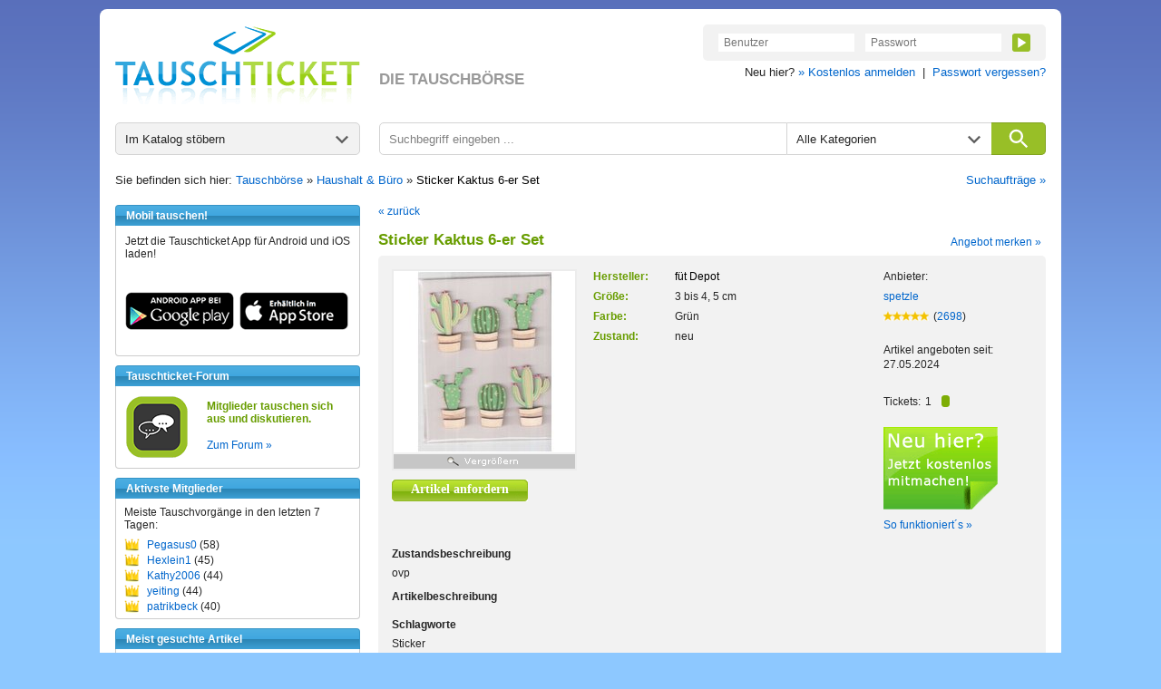

--- FILE ---
content_type: text/html; charset=utf-8
request_url: https://www.tauschticket.de/Sticker_Kaktus_6_er_Set_25514592/
body_size: 5520
content:
<!DOCTYPE HTML PUBLIC "-//W3C//DTD HTML 4.01 Transitional//EN"
       "http://www.w3.org/TR/html4/loose.dtd">


<html xmlns:fb="http://ogp.me/ns/fb#">


<head>
  <title>Sticker Kaktus 6-er Set von füt Depot</title>
  <meta http-equiv="content-type" content="text/html;charset=utf-8">
  <meta name="description" content="Sticker Kaktus 6-er Set von füt Depot : Tauschen Sie diesen Artikel bei Tauschticket.de. Über
  1.000.000 Artikel sofort verfügbar! myArtid">
  <meta name="keywords" content="Sticker Kaktus 6-er Set, füt Depot, Sonstiges,
  Tauschen, Tauschbörse, Tausch">
  <meta name="robots" content="index, follow, noodp, noarchive">
  <meta http-equiv="Content-Language" content="de">
  <meta name="revisit-after" content="7 days">
  <meta name="apple-itunes-app" content="app-id=966851013">
  <link rel="shortcut icon" href="//bilder.tauschticket.de/bilder/favicon_2.ico">
  <link rel="stylesheet" type="text/css" href="/css/layout_tauschticket1.46.css">
  <link href="/css/featherlight.min.css" type="text/css" rel="stylesheet" />
  <link href="/css/featherlight.gallery.min.css" type="text/css" rel="stylesheet" />
  <script type="text/javascript" src="/js/jquery-1.12.4.min.js"></script>
  <script src="/js/featherlight.min.js" type="text/javascript" charset="utf-8"></script>
  <script src="/js/featherlight.gallery.min.js" type="text/javascript" charset="utf-8"></script>
  <script type="text/javascript" src="/js/tauschticket1.5.js"></script>
  <!--[if lte IE 7]>
  <link href="/css/patches/patch1.1.css" rel="stylesheet" type="text/css" />
  <![endif]-->

</head>



<body>
<div class="page_margins">
  <div id="tt-header" class="clearfix">
          <a id="tt-header-logo" href="/" title="Tauschticket - Die Tauschbörse">
        <img src="//bilder.tauschticket.de/bilder/logo/tauschticket_logo.png" alt="Tauschticket Logo" width="270px" height="90px">
    </a>
    <div id="tt-header-slogan">DIE TAUSCHBÖRSE</div>
    <div class="tt-header-menu-position">
        <div class="tt-header-menu-box tt-header-menu-1">
            <form name="login" action="/login/" method="post">
                <input name="action" value="1" type="hidden">
                <input name="src" value="reiterLogin" type="hidden">
                <input class="tt-header-menu-input" name="login" placeholder="Benutzer" value="" size="10" type="text">
                <input class="tt-header-menu-input" name="passwort" placeholder="Passwort" value="" size="10" type="password">
                <button id="tt-login-button" class="tt-header-menu-button tt-icon tt-icon-play tt-icon-center tt-icon-bg-green" type="submit"></button>
            </form>
        </div>
        <div id="tt-header-menu-below">
            Neu hier? <a href="/registrierung/?action=showForm">&raquo; Kostenlos anmelden</a>&nbsp;&nbsp;|&nbsp; 
            <a href="/passwortVergessen/?action=showForm">Passwort vergessen?</a>
        </div>
    </div>

  </div>
  <div class="page">
    <div id="nav">
      <div id="tt-search">
    <div id="tt-search-catalog" class="tt-search tt-search-hover tt-search-hover-grey tt-icon tt-icon-arrow tt-icon-right">
        <span>Im Katalog stöbern</span>
        <ul>
	    <li><a href="/suche">Alle Kategorien</a></li>
<li><a href="/favoriten/?zursuche=go">Meine Favoriten</a></li>
	    <li><hr/></li>
	    <li><a href="/baby/">Babyartikel</a></li>
	    <li><a href="/basteln/">Basteln & Kreatives</a></li>
	    <li><a href="/beauty/">Beauty & Gesundheit</a></li>
	    <li><a href="/buecher/">Bücher</a></li>
	    <li><a href="/dekoration/">Dekoration</a></li>
	    <li><a href="/hardware/">Computer - Hardware</a></li>
	    <li><a href="/software/">Computer - Software</a></li>
	    <li><a href="/haushalt/">Elektro-/Haushaltsgeräte</a></li>
	    <li><a href="/filme/">Filme</a></li>
	    <li><a href="/foto/">Foto, Video, Audio & Hi-Fi</a></li>
	    <li><a href="/handwerk/">Handwerk & Heimwerken</a></li>
	    <li><a href="/buero/">Haushalt & Büro</a></li>
	    <li><a href="/hobby/">Hobby, Freizeit & Garten</a></li>
	    <li><a href="/hoerbuecher/">Hörbücher & Hörspiele</a></li>
	    <li><a href="/lebensmittel/">Lebensmittel & Delikatessen</a></li>
	    <li><a href="/mode/">Kleidung</a></li>
	    <li><a href="/musik/">Musik</a></li>
	    <li><a href="/sammler/">Sammlerartikel & Seltenes</a></li>
	    <li><a href="/schmuck/">Schmuck & Accessoires</a></li>
	    <li><a href="/spiele/">Spiele</a></li>
	    <li><a href="/spielwaren/">Spielwaren</a></li>
	    <li><a href="/sport/">Sport</a></li>
	    <li><a href="/telefon/">Telefon & Zubehör</a></li>
	    <li><a href="/zeitschriften/">Zeitschriften & Magazine</a></li>
        </ul>
    </div>
    <form id="tt-search-box" action="/suche/" method="get">
        <div id="tt-search-box-input" class="tt-search tt-search-hover-grey">
            <input type="text" name="keywords" placeholder="Suchbegriff eingeben ..." maxlength="225" />
        </div>

        <div id="tt-search-box-select" class="tt-search tt-search-hover tt-search-hover-grey tt-icon tt-icon-arrow tt-icon-right">
            <span>Alle Kategorien</span>
            <select name="kategorie" id="kategorie" size="1">
                <option value="" selected>Alle Kategorien</option>
		<option value="baby">Babyartikel</option><option value="basteln">Basteln & Kreatives</option><option value="beauty">Beauty & Gesundheit</option><option value="buch">Bücher</option><option value="dekoration">Dekoration</option><option value="hardware">Computer - Hardware</option><option value="software">Computer - Software</option><option value="haushalt">Elektro-/Haushaltsgeräte</option><option value="film">Filme</option><option value="foto">Foto, Video, Audio & Hi-Fi</option><option value="handwerk">Handwerk & Heimwerken</option><option value="buero">Haushalt & Büro</option><option value="hobby">Hobby, Freizeit & Garten</option><option value="hoerbuch">Hörbücher & Hörspiele</option><option value="lebensmittel">Lebensmittel & Delikatessen</option><option value="kleidung">Kleidung</option><option value="musik">Musik</option><option value="sammler">Sammlerartikel & Seltenes</option><option value="schmuck">Schmuck & Accessoires</option><option value="pcgame">Spiele</option><option value="spielwaren">Spielwaren</option><option value="sport">Sport</option><option value="telefon">Telefon & Zubehör</option><option value="zeitschriften">Zeitschriften & Magazine</option>
            </select>
        </div>
        <button id="tt-search-box-button" class="tt-search tt-icon tt-icon-search tt-icon-center" type="submit" maxlength="225"></button>
    </form>
</div>

<div class="breadcrump clearfix">
	Sie befinden sich hier: <a href="/" title="Home">Tauschbörse</a> &raquo; <a href="/buero/">Haushalt & Büro</a> &raquo; <h1 class="breadheadline">Sticker Kaktus 6-er Set</h1>
	<span class="right"><a href="/searchSuchauftraege/?action=showForm">Suchaufträge &raquo;</a></span>
</div>

    </div>

    <!-- begin: main content area #main -->
    <div id="main">
      <!-- begin: #col1 - first float column -->
      <div id="col1">
        <div id="col1_content" class="clearfix">

          	  <div class="navigation nav_head"><h3>Mobil tauschen!</h3></div>
          <div class="navigation nav_content">
              <div class="nav_news_more">
                Jetzt die Tauschticket App f&uuml;r Android und iOS laden!
              </div>
              <div class="nav_news_more"><a href="https://play.google.com/store/apps/details?id=de.internext.tauschticket" title="Tauschticket f&uuml;r Android: Jetzt mobil tauschen" target="_blank"><img src="//bilder.tauschticket.de/bilder/button-play.png" width="120" height="42" alt="Android App: Tauschticket - Die Tauschb&ouml;rse"/></a>&nbsp;&nbsp;<a href="https://itunes.apple.com/de/app/id966851013" title="Tauschticket f&uuml;r iOS: Jetzt mobil tauschen" target="_blank"><img src="//bilder.tauschticket.de/bilder/button-appstore.png" width="120" height="42" alt="iOS App: Tauschticket - Die Tauschb&ouml;rse"/></a></div>
          </div>
        <div class="navigation nav_head"><h3>Tauschticket-Forum</h3></div>
          <div class="navigation nav_content">
              <div class="clearfix">
                <div class="nav_news_pic"><a href="/forum/" title="Forum"><img src="//bilder.tauschticket.de/bilder/forum.png" width="70" height="70" alt="Forum"></a></div>
                <div class="nav_top_item">
                  <div class="nav_news_title">Mitglieder tauschen sich aus und diskutieren.</div>
                </div>
		<div class="nav_top_item"><a href="/forum/" title="Forum">Zum Forum &raquo;</a></div>
              </div>
          </div>
        <div class="navigation nav_head"><h3>Aktivste Mitglieder</h3></div>
          <div class="navigation nav_content">
            <div class="nav_space_2">
              <div class="nav_swap_info">Meiste Tauschvorg&auml;nge in den letzten 7 Tagen:</div>
                <div class="clearfix">
                  <div class="nav_swap_image"></div>
                  <div class="nav_swap_user"><a href="/homepage/Pegasus0/">Pegasus0</a> (58)</div>
                </div>
                <div class="clearfix">
                  <div class="nav_swap_image"></div>
                  <div class="nav_swap_user"><a href="/homepage/Hexlein1/">Hexlein1</a> (45)</div>
                </div>
                <div class="clearfix">
                  <div class="nav_swap_image"></div>
                  <div class="nav_swap_user"><a href="/homepage/Kathy2006/">Kathy2006</a> (44)</div>
                </div>
                <div class="clearfix">
                  <div class="nav_swap_image"></div>
                  <div class="nav_swap_user"><a href="/homepage/yeiting/">yeiting</a> (44)</div>
                </div>
                <div class="clearfix">
                  <div class="nav_swap_image"></div>
                  <div class="nav_swap_user"><a href="/homepage/patrikbeck/">patrikbeck</a> (40)</div>
                </div>
            </div>
          </div>
        <div class="navigation nav_head"><h3>Meist gesuchte Artikel</h3></div>
          <div class="navigation nav_content">
              <div class="clearfix">
                <div class="nav_news_pic"><a href="/toplisten/?kategorie=pcgame" title="Meist gesuchte Artikel"><img src="//bilder.tauschticket.de/bilder/most-wanted.gif" width="75" height="63" alt="Most Wanted"></a></div>    
                <div class="nav_top_item">
                  <div class="nav_news_title">Welche Spiele sind gefragt?</div>
                </div>
              </div>
              <div class="nav_news_more"><a href="/toplisten/?kategorie=pcgame" title="Meist gesuchte Artikel">Top Spiele anzeigen &raquo;</a></div>
          </div>
        <div class="navigation nav_head"><h3>Fragen & Antworten</h3></div>
          <div class="navigation nav_content">
            <div class="clearfix">
              <a class="nav_faq_pic" href="/faq/"><img src="//bilder.tauschticket.de/bilder/faq.gif" width="45" height="50" alt="Tauschticket Hilfe"></a>
              <div class="nav_faq_text">
                <div class="nav_faq_new">Neu hier?</div>
                <div class="nav_faq_question">Fragen zum Ablauf?</div>
              </div>
            </div>
            <div class="nav_faq_answer">Hier finden Sie <a href="/faq/">Antworten</a></div>
          </div>
        <div class="navigation nav_head"><h3>Tauschticket</h3></div>
          <div class="navigation nav_content">
            <div class="nav_space">
	     <ul class="list">
	       <li><a href="/tauschen/">So funktionierts</a></li>
	       <li><a href="/faq/">Fragen & Antworten</a></li>
	       <li><a href="/tauschticket/">Infos zur Ticketvergabe</a></li>
	       <li><a href="/searchUser/?action=showForm">Mitglieder suchen</a></li>
	       <li><a href="/freundeWerben/?action=info">Freunde werben</a></li>
	       <li><a href="/tauschgebuehr/">Tauschgeb&uuml;hr</a></li>
	       <li><a href="/porto_versandkosten/" title="&Uuml;bersicht mit Porto &amp; Versandkosten">Porto &amp; Versandkosten</a></li>
	       <li><a href="/kontakt/?action=showForm">Kontakt</a></li>
	     </ul>
	   </div>
          </div>

      
        </div>
      </div>
      <!-- end: #col1 -->
      <!-- begin: #col3 static column -->
      <div id="col3">
        <div id="col3_content" class="clearfix">
      
                     <script type="text/javascript">
             function showVerzeichnis(){
              document.getElementById('verzeichnis').style.display='inline';
              document.getElementById('verzeichnis').nextSibling.nextSibling.style.display='none';
             }
           </script>
            <div class="subcolumns">
            <div class="clearfix">
              <div class="details_back"><a href="javascript:history.back();">&laquo; zur&uuml;ck</a></div>
              <div class="headline_2_space_2 left" style="width:580px;"><h2>Sticker Kaktus 6-er Set</h2></div>
              <div class="right merk_space"><a href="/myAngebotMerken/?angId=25514592">Angebot merken &raquo;</a></div>
              <div style="clear:both"></div>
            </div>
            </div>
            <div class="subcolumns">
              <div class="main_content_v2">
                <div class="detail_space">
                  <div class="clearfix">
                    <div class="detail_left">
                      <div class="detail_left_image" id="gallery">
                        <table border="0" cellpadding="0" cellspacing="0">
                          <tr>
                            <td class="gross_bild">

                            <a href="//bilder.tauschticket.de/bilder/artikel/1276/xxl/25514592_xxl.jpg?1769322914" title="Sticker Kaktus 6-er Set - Bild 1" style="cursor:url('//bilder.tauschticket.de/bilder/lupe.cur'), pointer;" class="gallery" target="_blank">

                            <img src="//bilder.tauschticket.de/bilder/artikel/1276/big/25514592_big.jpg?1769322914" border="0" alt="" style="height:200px;" id="hauptbild">

                            </a>
			    
                            

                            </td>
                          </tr>
                          <tr>
                            <td>

                            <a href="//bilder.tauschticket.de/bilder/artikel/1276/xxl/25514592_xxl.jpg?1769322914" title="Sticker Kaktus 6-er Set - Bild 1" target="_blank" style="cursor:url('//bilder.tauschticket.de/bilder/lupe.cur'), pointer;" id="vergroesserer" class="gallery3">
                            <img src="//bilder.tauschticket.de/bilder/vergroessern.gif" border="0" alt="" width="200" height="16" style="margin-top:2px;">
                            </a>
			    
                            

                            </td>
                          </tr>

                        </table>
			<script type="text/javascript">
			    $(document).ready(function(){
				$('a.gallery2').featherlightGallery({
				   gallery: {
						next: 'next »',
						previous: '« previous'
				   },
				   variant: 'featherlight-gallery2',
				   afterContent: function() {
     					   this.$legend = this.$legend || $('<div class="legend"/>').insertAfter(this.$content);
				           this.$legend.text(this.$currentTarget.attr('title'));
				   }
			        });

				$('a.gallery').featherlightGallery({
                                   gallery: {
                                                next: 'next »',
                                                previous: '« previous'
                                   },
                                   variant: 'featherlight-gallery2',
                                   afterContent: function() {
                                           this.$legend = this.$legend || $('<div class="legend"/>').insertAfter(this.$content);
                                           this.$legend.text(this.$currentTarget.attr('title'));
                                   }
                                });

				$('a.gallery3').featherlightGallery({
                                   gallery: {
                                                next: 'next »',
                                                previous: '« previous'
                                   },
                                   variant: 'featherlight-gallery2',
                                   afterContent: function() {
                                           this.$legend = this.$legend || $('<div class="legend"/>').insertAfter(this.$content);
                                           this.$legend.text(this.$currentTarget.attr('title'));
                                   }
                                });

                            });
			</script>

                      </div>
                      <div class="detail_request">
                        <a href="/myTAnforderung/?angId=25514592&anzTickGef=1"><span>Artikel anfordern</span></a>
                      </div>
                    </div>
                     <div class="detail_center">
                      <div class="clearfix">
                        <div class="detail_center_left">
                          <div class="clearfix">
                            <div class="detail_listing">Hersteller:</div>
                            <div class="detail_listing_text"><h3 class="angheadline">füt Depot</h3></div>
                          </div>
                          <div class="clearfix">
                            <div class="detail_listing">Größe:</div>
                            <div class="detail_listing_text">3 bis 4, 5 cm</div>
                          </div>
                          <div class="clearfix">
                            <div class="detail_listing">Farbe:</div>
                            <div class="detail_listing_text">Grün</div>
                          </div>
                          <div class="clearfix">
                            <div class="detail_listing">Zustand:</div>
                            <div class="detail_listing_text">neu</div>
                          </div>
                        </div>
                        <div class="detail_center_right">
                          <div>Anbieter:</div>
			 <div class="detail_user"><a href="/homepage/spetzle/">spetzle</a></div>
                          <div class="clearfix">
                            <div class="detail_rating_image left"><a href="/bewertungen/spetzle/"><img src="//bilder.tauschticket.de/bilder/stars5.gif" width="50" height="19" alt=""></a></div>
                            <div class="detail_rating_amount">(<a href="/bewertungen/spetzle/">2698</a>)</div>
                          </div>
                          <br/>
                          <div class="detail_date">Artikel angeboten seit:<br/> 27.05.2024</div>
                          <div class="clearfix">
                            <div class="detail_tickets_text">Tickets:</div>
                            <div class="detail_tickets_image">1<div class="tickets tickets1 right"></div></div>
                          </div>
                          <div class="detail_registration">
                            <a href="/registrierung/?action=showForm"><img src="//bilder.tauschticket.de/bilder/button/button_regdetail.gif" width="129" height="94" border="0" alt=""></a>
                          </div>
                          <div class="detail_text">
                            <a href="/tauschen/">So funktioniert&acute;s &raquo;</a>
                          </div>
			  <div class="detail_text">
                            
                          </div>
                        </div>
                      </div>
                    </div>
                  </div>
                  <div class="detail_description">Zustandsbeschreibung</div>
                  <div>ovp</div>
                  <div class="detail_description">Artikelbeschreibung</div>
                  <div></div>
                  <div class="detail_description">Schlagworte</div>
                  <div>Sticker</div>
<!-- mySichtbar_verpackung -->
<!-- /mySichtbar_verpackung -->
		  <br/>
		  
                  </div>
              </div>
            </div>
            <div class="subcolumns">
              <div class="detail_category_text">Kategorie</div>
              <div class="detail_category">
                <div><a href="/buero/">Haushalt & Büro</a>&nbsp;&nbsp;>&nbsp;&nbsp;<a href="/suche?kategorie=buero&rid=1396">Sonstiges</a></div>
              </div>
              <div class="detail_notify"><a href="/myArtikelMelden/?artid=25514592" title="Melden Sie anonym Angebote, die gegen unsere Richtlinien versto&szlig;en. Herzlichen Dank!">Artikel melden &raquo;</a></div>
              <div style="clear:both"></div>
              <div></div>
            </div>
        <div class="subcolumns">
        <div><h2 class="headline_2_space_2">Diese Artikel k&ouml;nnten Sie auch interessieren</h2></div>
              <div class="main_content_v2">
                <div class="main_space2 clearfix">
		  <div class="main_item_left2">
                      <div class="main_item_pic2"><a href="/STICKER_Tatoos_Meerjungfrau_Gesicht_Koerper_Glitzer_26492743/" title="STICKER & Tatoos Meerjungfrau Gesicht Körper Glitzer"><img src="//bilder.tauschticket.de/bilder/artikel/1325/norm/26492743_norm.jpg" width="100" alt=""></a></div>
                      <div class="main_item_details2">
                        <div class="main_item_link"><a href="/STICKER_Tatoos_Meerjungfrau_Gesicht_Koerper_Glitzer_26492743/" title="STICKER & Tatoos Meerjungfrau Gesicht Körper Glitzer">STICKER & Tatoos Meerjungfrau Gesicht Körper Glitzer</a></div>
                        <div class="main_item_text">STICKER TATOOS</div>
                        <div>
                          <div class="main_item_text left">Tickets:</div>
                          <div class="main_item_tickets left">1<div class="tickets tickets1 right"></div></div>
                        </div>
                      </div>
                  </div>
		  <div class="main_item_center2">
                      <div class="main_item_pic2"><a href="/19_Sticker_Aufkleber_fuer_Konfitueren_oder_Eingemachtes_26609191/" title="19 Sticker Aufkleber für Konfitüren oder Eingemachtes"><img src="//bilder.tauschticket.de/bilder/artikel/1331/norm/26609191_norm.jpg" width="100" alt=""></a></div>
                      <div class="main_item_details2">
                        <div class="main_item_link"><a href="/19_Sticker_Aufkleber_fuer_Konfitueren_oder_Eingemachtes_26609191/" title="19 Sticker Aufkleber für Konfitüren oder Eingemachtes">19 Sticker Aufkleber für Konfitüren oder Eingemachtes</a></div>
                        <div class="main_item_text">Oder als Zugabe zu einer and. Tauschanf.</div>
                        <div>
                          <div class="main_item_text left">Tickets:</div>
                          <div class="main_item_tickets left">1<div class="tickets tickets1 right"></div></div>
                        </div>
                      </div>
                  </div>
		  <div class="main_item_right2">
                      <div class="main_item_pic2"><a href="/Sticker_fuer_weniger_Online_Zeit_26437314/" title="Sticker für weniger Online Zeit"><img src="//bilder.tauschticket.de/bilder/artikel/1322/norm/26437314_norm.jpg" width="100" alt=""></a></div>
                      <div class="main_item_details2">
                        <div class="main_item_link"><a href="/Sticker_fuer_weniger_Online_Zeit_26437314/" title="Sticker für weniger Online Zeit">Sticker für weniger Online Zeit</a></div>
                        <div class="main_item_text">Unbekannt</div>
                        <div>
                          <div class="main_item_text left">Tickets:</div>
                          <div class="main_item_tickets left">1<div class="tickets tickets1 right"></div></div>
                        </div>
                      </div>
                  </div>
		  <div class="main_item_rright2">
                      <div class="main_item_pic2"><a href="/2_Apple_Sticker_in_weiss_26231870/" title="2 Apple Sticker in weiß"><img src="//bilder.tauschticket.de/bilder/artikel/1312/norm/26231870_norm.jpg" width="100" alt=""></a></div>
                      <div class="main_item_details2">
                        <div class="main_item_link"><a href="/2_Apple_Sticker_in_weiss_26231870/" title="2 Apple Sticker in weiß">2 Apple Sticker in weiß</a></div>
                        <div class="main_item_text">Apple</div>
                        <div>
                          <div class="main_item_text left">Tickets:</div>
                          <div class="main_item_tickets left">1<div class="tickets tickets1 right"></div></div>
                        </div>
                      </div>
                  </div>
                </div>
              </div>
       </div>

 
        </div>
      <div id="ie_clearing">&nbsp;</div>
        <!-- End: IE Column Clearing -->
      </div>

      <!-- end: #col3 -->
    </div>
    <!-- end: #main -->
    <!-- GoogleTag -->

    <!-- begin: #footer -->
    <div id="footer">
      <div class="left"><a href="/agb/">AGB</a> | <a href="/datenschutz/">Datenschutz</a> | <a href="#0" onclick="__cmp('showScreenAdvanced');">Cookies</a> | <a href="/presse/">Presse</a> | <a href="/impressum/">Impressum</a></div>
      <div style="clear:both"></div>
    </div>
    <!-- end: #footer -->
  </div>
</div>

<!-- Cookie Consent -->
<!--
<script type="text/javascript" src="/js/cnst.js?v=3"></script>
-->
<script type="text/javascript" src="/js/cnst.min.js?v=4"></script>
<script type="text/plain" class="cmplazyload" data-cmp-vendor="s26">
	// Google Analytics
        if (typeof loadGana === "function")
                loadGana();
</script>
<script type="text/plain" class="cmplazyload" data-cmp-vendor="755">
	if (typeof loadGads === "function")
		loadGads();
    	if (typeof loadGadsnulltreffer === "function")
           	loadGadsnulltreffer();
     	if (typeof loadGadstreffer === "function")
           	loadGadstreffer();
	
	// Google Conversion
        if (typeof loadGreg === "function")
                loadGreg();  
</script>
<!-- Cookie Consent End -->
</body>
</html>


--- FILE ---
content_type: text/css
request_url: https://www.tauschticket.de/css/screen/button1.2.css
body_size: 451
content:
.tt-button {
    border-color: #81A31F;
    border-width: 1px;
    border-style: solid;
    margin: 0;
    cursor: pointer;
    outline: 0 none;
    padding: 0 1.5em;

    height: 1.8em;
 /* height: 1.67em; */
    font-size: 12px;
    font-family: Verdana,Arial;
    font-weight: bold;
    line-height: 1.67em;

    display: inline-block;
    vertical-align: top;

    -webkit-box-sizing: border-box;
    -moz-box-sizing: border-box;
    box-sizing: border-box;

    -webkit-border-radius: 5px;
    -moz-border-radius: 5px;
    border-radius: 5px;
}

.tt-button:hover {
    border-color: #0066CC;
}

.tt-button::-moz-focus-inner {
    border: 0;
    padding: 0;
}

.tt-button-big {
    height: 2.1em;
    line-height: 2em;
}

.tt-button-grey {
    color: #252525;
/*    transition: all 300ms ease-in-out;*/
    font-weight: normal;
    border-color: #D3D3D3;
    background-color: #F2F2F2;
}

.tt-button-grey:hover {
    border-color: #A2A2A2;
}

.tt-button-green {
    color: #FFFFFF;
    transition: all 300ms ease-in-out;
    background-color: #98BF27;
}

.tt-button-green:hover {
    border-color: #0066CC;
    background-color: #0066CC;
}

.tt-button-green2 {
    color: #FFFFFF;
    background-color: #98BF27;
}

.tt-upload-button {
    transition: all 300ms ease-in-out !important;
    background-color: #98BF27 !important;
    border-color: #81A31F !important;
    border-radius: 5px !important;
}

.tt-upload-button:hover {
    border-color: #0066CC !important;
    background-color: #0066CC !important;
}

.qq-gallery .qq-upload-list li.qq-upload-success {
    background-color: #f2f2f2 !important;
}

dialog {
	padding: 20px !important;
	margin:auto !important;
	border-radius: 4px;
	border-width: 0px;
}
